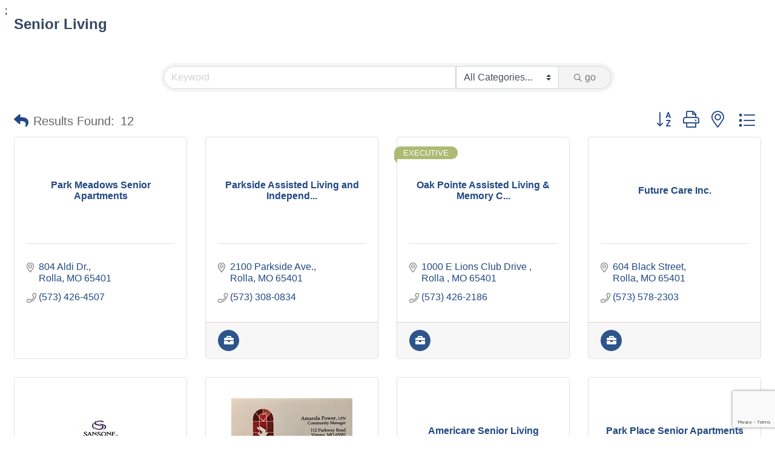

--- FILE ---
content_type: text/html; charset=utf-8
request_url: https://www.google.com/recaptcha/enterprise/anchor?ar=1&k=6LfI_T8rAAAAAMkWHrLP_GfSf3tLy9tKa839wcWa&co=aHR0cHM6Ly9idXNpbmVzcy5yb2xsYWNoYW1iZXIub3JnOjQ0Mw..&hl=en&v=N67nZn4AqZkNcbeMu4prBgzg&size=invisible&anchor-ms=20000&execute-ms=30000&cb=nul1cskt001e
body_size: 49012
content:
<!DOCTYPE HTML><html dir="ltr" lang="en"><head><meta http-equiv="Content-Type" content="text/html; charset=UTF-8">
<meta http-equiv="X-UA-Compatible" content="IE=edge">
<title>reCAPTCHA</title>
<style type="text/css">
/* cyrillic-ext */
@font-face {
  font-family: 'Roboto';
  font-style: normal;
  font-weight: 400;
  font-stretch: 100%;
  src: url(//fonts.gstatic.com/s/roboto/v48/KFO7CnqEu92Fr1ME7kSn66aGLdTylUAMa3GUBHMdazTgWw.woff2) format('woff2');
  unicode-range: U+0460-052F, U+1C80-1C8A, U+20B4, U+2DE0-2DFF, U+A640-A69F, U+FE2E-FE2F;
}
/* cyrillic */
@font-face {
  font-family: 'Roboto';
  font-style: normal;
  font-weight: 400;
  font-stretch: 100%;
  src: url(//fonts.gstatic.com/s/roboto/v48/KFO7CnqEu92Fr1ME7kSn66aGLdTylUAMa3iUBHMdazTgWw.woff2) format('woff2');
  unicode-range: U+0301, U+0400-045F, U+0490-0491, U+04B0-04B1, U+2116;
}
/* greek-ext */
@font-face {
  font-family: 'Roboto';
  font-style: normal;
  font-weight: 400;
  font-stretch: 100%;
  src: url(//fonts.gstatic.com/s/roboto/v48/KFO7CnqEu92Fr1ME7kSn66aGLdTylUAMa3CUBHMdazTgWw.woff2) format('woff2');
  unicode-range: U+1F00-1FFF;
}
/* greek */
@font-face {
  font-family: 'Roboto';
  font-style: normal;
  font-weight: 400;
  font-stretch: 100%;
  src: url(//fonts.gstatic.com/s/roboto/v48/KFO7CnqEu92Fr1ME7kSn66aGLdTylUAMa3-UBHMdazTgWw.woff2) format('woff2');
  unicode-range: U+0370-0377, U+037A-037F, U+0384-038A, U+038C, U+038E-03A1, U+03A3-03FF;
}
/* math */
@font-face {
  font-family: 'Roboto';
  font-style: normal;
  font-weight: 400;
  font-stretch: 100%;
  src: url(//fonts.gstatic.com/s/roboto/v48/KFO7CnqEu92Fr1ME7kSn66aGLdTylUAMawCUBHMdazTgWw.woff2) format('woff2');
  unicode-range: U+0302-0303, U+0305, U+0307-0308, U+0310, U+0312, U+0315, U+031A, U+0326-0327, U+032C, U+032F-0330, U+0332-0333, U+0338, U+033A, U+0346, U+034D, U+0391-03A1, U+03A3-03A9, U+03B1-03C9, U+03D1, U+03D5-03D6, U+03F0-03F1, U+03F4-03F5, U+2016-2017, U+2034-2038, U+203C, U+2040, U+2043, U+2047, U+2050, U+2057, U+205F, U+2070-2071, U+2074-208E, U+2090-209C, U+20D0-20DC, U+20E1, U+20E5-20EF, U+2100-2112, U+2114-2115, U+2117-2121, U+2123-214F, U+2190, U+2192, U+2194-21AE, U+21B0-21E5, U+21F1-21F2, U+21F4-2211, U+2213-2214, U+2216-22FF, U+2308-230B, U+2310, U+2319, U+231C-2321, U+2336-237A, U+237C, U+2395, U+239B-23B7, U+23D0, U+23DC-23E1, U+2474-2475, U+25AF, U+25B3, U+25B7, U+25BD, U+25C1, U+25CA, U+25CC, U+25FB, U+266D-266F, U+27C0-27FF, U+2900-2AFF, U+2B0E-2B11, U+2B30-2B4C, U+2BFE, U+3030, U+FF5B, U+FF5D, U+1D400-1D7FF, U+1EE00-1EEFF;
}
/* symbols */
@font-face {
  font-family: 'Roboto';
  font-style: normal;
  font-weight: 400;
  font-stretch: 100%;
  src: url(//fonts.gstatic.com/s/roboto/v48/KFO7CnqEu92Fr1ME7kSn66aGLdTylUAMaxKUBHMdazTgWw.woff2) format('woff2');
  unicode-range: U+0001-000C, U+000E-001F, U+007F-009F, U+20DD-20E0, U+20E2-20E4, U+2150-218F, U+2190, U+2192, U+2194-2199, U+21AF, U+21E6-21F0, U+21F3, U+2218-2219, U+2299, U+22C4-22C6, U+2300-243F, U+2440-244A, U+2460-24FF, U+25A0-27BF, U+2800-28FF, U+2921-2922, U+2981, U+29BF, U+29EB, U+2B00-2BFF, U+4DC0-4DFF, U+FFF9-FFFB, U+10140-1018E, U+10190-1019C, U+101A0, U+101D0-101FD, U+102E0-102FB, U+10E60-10E7E, U+1D2C0-1D2D3, U+1D2E0-1D37F, U+1F000-1F0FF, U+1F100-1F1AD, U+1F1E6-1F1FF, U+1F30D-1F30F, U+1F315, U+1F31C, U+1F31E, U+1F320-1F32C, U+1F336, U+1F378, U+1F37D, U+1F382, U+1F393-1F39F, U+1F3A7-1F3A8, U+1F3AC-1F3AF, U+1F3C2, U+1F3C4-1F3C6, U+1F3CA-1F3CE, U+1F3D4-1F3E0, U+1F3ED, U+1F3F1-1F3F3, U+1F3F5-1F3F7, U+1F408, U+1F415, U+1F41F, U+1F426, U+1F43F, U+1F441-1F442, U+1F444, U+1F446-1F449, U+1F44C-1F44E, U+1F453, U+1F46A, U+1F47D, U+1F4A3, U+1F4B0, U+1F4B3, U+1F4B9, U+1F4BB, U+1F4BF, U+1F4C8-1F4CB, U+1F4D6, U+1F4DA, U+1F4DF, U+1F4E3-1F4E6, U+1F4EA-1F4ED, U+1F4F7, U+1F4F9-1F4FB, U+1F4FD-1F4FE, U+1F503, U+1F507-1F50B, U+1F50D, U+1F512-1F513, U+1F53E-1F54A, U+1F54F-1F5FA, U+1F610, U+1F650-1F67F, U+1F687, U+1F68D, U+1F691, U+1F694, U+1F698, U+1F6AD, U+1F6B2, U+1F6B9-1F6BA, U+1F6BC, U+1F6C6-1F6CF, U+1F6D3-1F6D7, U+1F6E0-1F6EA, U+1F6F0-1F6F3, U+1F6F7-1F6FC, U+1F700-1F7FF, U+1F800-1F80B, U+1F810-1F847, U+1F850-1F859, U+1F860-1F887, U+1F890-1F8AD, U+1F8B0-1F8BB, U+1F8C0-1F8C1, U+1F900-1F90B, U+1F93B, U+1F946, U+1F984, U+1F996, U+1F9E9, U+1FA00-1FA6F, U+1FA70-1FA7C, U+1FA80-1FA89, U+1FA8F-1FAC6, U+1FACE-1FADC, U+1FADF-1FAE9, U+1FAF0-1FAF8, U+1FB00-1FBFF;
}
/* vietnamese */
@font-face {
  font-family: 'Roboto';
  font-style: normal;
  font-weight: 400;
  font-stretch: 100%;
  src: url(//fonts.gstatic.com/s/roboto/v48/KFO7CnqEu92Fr1ME7kSn66aGLdTylUAMa3OUBHMdazTgWw.woff2) format('woff2');
  unicode-range: U+0102-0103, U+0110-0111, U+0128-0129, U+0168-0169, U+01A0-01A1, U+01AF-01B0, U+0300-0301, U+0303-0304, U+0308-0309, U+0323, U+0329, U+1EA0-1EF9, U+20AB;
}
/* latin-ext */
@font-face {
  font-family: 'Roboto';
  font-style: normal;
  font-weight: 400;
  font-stretch: 100%;
  src: url(//fonts.gstatic.com/s/roboto/v48/KFO7CnqEu92Fr1ME7kSn66aGLdTylUAMa3KUBHMdazTgWw.woff2) format('woff2');
  unicode-range: U+0100-02BA, U+02BD-02C5, U+02C7-02CC, U+02CE-02D7, U+02DD-02FF, U+0304, U+0308, U+0329, U+1D00-1DBF, U+1E00-1E9F, U+1EF2-1EFF, U+2020, U+20A0-20AB, U+20AD-20C0, U+2113, U+2C60-2C7F, U+A720-A7FF;
}
/* latin */
@font-face {
  font-family: 'Roboto';
  font-style: normal;
  font-weight: 400;
  font-stretch: 100%;
  src: url(//fonts.gstatic.com/s/roboto/v48/KFO7CnqEu92Fr1ME7kSn66aGLdTylUAMa3yUBHMdazQ.woff2) format('woff2');
  unicode-range: U+0000-00FF, U+0131, U+0152-0153, U+02BB-02BC, U+02C6, U+02DA, U+02DC, U+0304, U+0308, U+0329, U+2000-206F, U+20AC, U+2122, U+2191, U+2193, U+2212, U+2215, U+FEFF, U+FFFD;
}
/* cyrillic-ext */
@font-face {
  font-family: 'Roboto';
  font-style: normal;
  font-weight: 500;
  font-stretch: 100%;
  src: url(//fonts.gstatic.com/s/roboto/v48/KFO7CnqEu92Fr1ME7kSn66aGLdTylUAMa3GUBHMdazTgWw.woff2) format('woff2');
  unicode-range: U+0460-052F, U+1C80-1C8A, U+20B4, U+2DE0-2DFF, U+A640-A69F, U+FE2E-FE2F;
}
/* cyrillic */
@font-face {
  font-family: 'Roboto';
  font-style: normal;
  font-weight: 500;
  font-stretch: 100%;
  src: url(//fonts.gstatic.com/s/roboto/v48/KFO7CnqEu92Fr1ME7kSn66aGLdTylUAMa3iUBHMdazTgWw.woff2) format('woff2');
  unicode-range: U+0301, U+0400-045F, U+0490-0491, U+04B0-04B1, U+2116;
}
/* greek-ext */
@font-face {
  font-family: 'Roboto';
  font-style: normal;
  font-weight: 500;
  font-stretch: 100%;
  src: url(//fonts.gstatic.com/s/roboto/v48/KFO7CnqEu92Fr1ME7kSn66aGLdTylUAMa3CUBHMdazTgWw.woff2) format('woff2');
  unicode-range: U+1F00-1FFF;
}
/* greek */
@font-face {
  font-family: 'Roboto';
  font-style: normal;
  font-weight: 500;
  font-stretch: 100%;
  src: url(//fonts.gstatic.com/s/roboto/v48/KFO7CnqEu92Fr1ME7kSn66aGLdTylUAMa3-UBHMdazTgWw.woff2) format('woff2');
  unicode-range: U+0370-0377, U+037A-037F, U+0384-038A, U+038C, U+038E-03A1, U+03A3-03FF;
}
/* math */
@font-face {
  font-family: 'Roboto';
  font-style: normal;
  font-weight: 500;
  font-stretch: 100%;
  src: url(//fonts.gstatic.com/s/roboto/v48/KFO7CnqEu92Fr1ME7kSn66aGLdTylUAMawCUBHMdazTgWw.woff2) format('woff2');
  unicode-range: U+0302-0303, U+0305, U+0307-0308, U+0310, U+0312, U+0315, U+031A, U+0326-0327, U+032C, U+032F-0330, U+0332-0333, U+0338, U+033A, U+0346, U+034D, U+0391-03A1, U+03A3-03A9, U+03B1-03C9, U+03D1, U+03D5-03D6, U+03F0-03F1, U+03F4-03F5, U+2016-2017, U+2034-2038, U+203C, U+2040, U+2043, U+2047, U+2050, U+2057, U+205F, U+2070-2071, U+2074-208E, U+2090-209C, U+20D0-20DC, U+20E1, U+20E5-20EF, U+2100-2112, U+2114-2115, U+2117-2121, U+2123-214F, U+2190, U+2192, U+2194-21AE, U+21B0-21E5, U+21F1-21F2, U+21F4-2211, U+2213-2214, U+2216-22FF, U+2308-230B, U+2310, U+2319, U+231C-2321, U+2336-237A, U+237C, U+2395, U+239B-23B7, U+23D0, U+23DC-23E1, U+2474-2475, U+25AF, U+25B3, U+25B7, U+25BD, U+25C1, U+25CA, U+25CC, U+25FB, U+266D-266F, U+27C0-27FF, U+2900-2AFF, U+2B0E-2B11, U+2B30-2B4C, U+2BFE, U+3030, U+FF5B, U+FF5D, U+1D400-1D7FF, U+1EE00-1EEFF;
}
/* symbols */
@font-face {
  font-family: 'Roboto';
  font-style: normal;
  font-weight: 500;
  font-stretch: 100%;
  src: url(//fonts.gstatic.com/s/roboto/v48/KFO7CnqEu92Fr1ME7kSn66aGLdTylUAMaxKUBHMdazTgWw.woff2) format('woff2');
  unicode-range: U+0001-000C, U+000E-001F, U+007F-009F, U+20DD-20E0, U+20E2-20E4, U+2150-218F, U+2190, U+2192, U+2194-2199, U+21AF, U+21E6-21F0, U+21F3, U+2218-2219, U+2299, U+22C4-22C6, U+2300-243F, U+2440-244A, U+2460-24FF, U+25A0-27BF, U+2800-28FF, U+2921-2922, U+2981, U+29BF, U+29EB, U+2B00-2BFF, U+4DC0-4DFF, U+FFF9-FFFB, U+10140-1018E, U+10190-1019C, U+101A0, U+101D0-101FD, U+102E0-102FB, U+10E60-10E7E, U+1D2C0-1D2D3, U+1D2E0-1D37F, U+1F000-1F0FF, U+1F100-1F1AD, U+1F1E6-1F1FF, U+1F30D-1F30F, U+1F315, U+1F31C, U+1F31E, U+1F320-1F32C, U+1F336, U+1F378, U+1F37D, U+1F382, U+1F393-1F39F, U+1F3A7-1F3A8, U+1F3AC-1F3AF, U+1F3C2, U+1F3C4-1F3C6, U+1F3CA-1F3CE, U+1F3D4-1F3E0, U+1F3ED, U+1F3F1-1F3F3, U+1F3F5-1F3F7, U+1F408, U+1F415, U+1F41F, U+1F426, U+1F43F, U+1F441-1F442, U+1F444, U+1F446-1F449, U+1F44C-1F44E, U+1F453, U+1F46A, U+1F47D, U+1F4A3, U+1F4B0, U+1F4B3, U+1F4B9, U+1F4BB, U+1F4BF, U+1F4C8-1F4CB, U+1F4D6, U+1F4DA, U+1F4DF, U+1F4E3-1F4E6, U+1F4EA-1F4ED, U+1F4F7, U+1F4F9-1F4FB, U+1F4FD-1F4FE, U+1F503, U+1F507-1F50B, U+1F50D, U+1F512-1F513, U+1F53E-1F54A, U+1F54F-1F5FA, U+1F610, U+1F650-1F67F, U+1F687, U+1F68D, U+1F691, U+1F694, U+1F698, U+1F6AD, U+1F6B2, U+1F6B9-1F6BA, U+1F6BC, U+1F6C6-1F6CF, U+1F6D3-1F6D7, U+1F6E0-1F6EA, U+1F6F0-1F6F3, U+1F6F7-1F6FC, U+1F700-1F7FF, U+1F800-1F80B, U+1F810-1F847, U+1F850-1F859, U+1F860-1F887, U+1F890-1F8AD, U+1F8B0-1F8BB, U+1F8C0-1F8C1, U+1F900-1F90B, U+1F93B, U+1F946, U+1F984, U+1F996, U+1F9E9, U+1FA00-1FA6F, U+1FA70-1FA7C, U+1FA80-1FA89, U+1FA8F-1FAC6, U+1FACE-1FADC, U+1FADF-1FAE9, U+1FAF0-1FAF8, U+1FB00-1FBFF;
}
/* vietnamese */
@font-face {
  font-family: 'Roboto';
  font-style: normal;
  font-weight: 500;
  font-stretch: 100%;
  src: url(//fonts.gstatic.com/s/roboto/v48/KFO7CnqEu92Fr1ME7kSn66aGLdTylUAMa3OUBHMdazTgWw.woff2) format('woff2');
  unicode-range: U+0102-0103, U+0110-0111, U+0128-0129, U+0168-0169, U+01A0-01A1, U+01AF-01B0, U+0300-0301, U+0303-0304, U+0308-0309, U+0323, U+0329, U+1EA0-1EF9, U+20AB;
}
/* latin-ext */
@font-face {
  font-family: 'Roboto';
  font-style: normal;
  font-weight: 500;
  font-stretch: 100%;
  src: url(//fonts.gstatic.com/s/roboto/v48/KFO7CnqEu92Fr1ME7kSn66aGLdTylUAMa3KUBHMdazTgWw.woff2) format('woff2');
  unicode-range: U+0100-02BA, U+02BD-02C5, U+02C7-02CC, U+02CE-02D7, U+02DD-02FF, U+0304, U+0308, U+0329, U+1D00-1DBF, U+1E00-1E9F, U+1EF2-1EFF, U+2020, U+20A0-20AB, U+20AD-20C0, U+2113, U+2C60-2C7F, U+A720-A7FF;
}
/* latin */
@font-face {
  font-family: 'Roboto';
  font-style: normal;
  font-weight: 500;
  font-stretch: 100%;
  src: url(//fonts.gstatic.com/s/roboto/v48/KFO7CnqEu92Fr1ME7kSn66aGLdTylUAMa3yUBHMdazQ.woff2) format('woff2');
  unicode-range: U+0000-00FF, U+0131, U+0152-0153, U+02BB-02BC, U+02C6, U+02DA, U+02DC, U+0304, U+0308, U+0329, U+2000-206F, U+20AC, U+2122, U+2191, U+2193, U+2212, U+2215, U+FEFF, U+FFFD;
}
/* cyrillic-ext */
@font-face {
  font-family: 'Roboto';
  font-style: normal;
  font-weight: 900;
  font-stretch: 100%;
  src: url(//fonts.gstatic.com/s/roboto/v48/KFO7CnqEu92Fr1ME7kSn66aGLdTylUAMa3GUBHMdazTgWw.woff2) format('woff2');
  unicode-range: U+0460-052F, U+1C80-1C8A, U+20B4, U+2DE0-2DFF, U+A640-A69F, U+FE2E-FE2F;
}
/* cyrillic */
@font-face {
  font-family: 'Roboto';
  font-style: normal;
  font-weight: 900;
  font-stretch: 100%;
  src: url(//fonts.gstatic.com/s/roboto/v48/KFO7CnqEu92Fr1ME7kSn66aGLdTylUAMa3iUBHMdazTgWw.woff2) format('woff2');
  unicode-range: U+0301, U+0400-045F, U+0490-0491, U+04B0-04B1, U+2116;
}
/* greek-ext */
@font-face {
  font-family: 'Roboto';
  font-style: normal;
  font-weight: 900;
  font-stretch: 100%;
  src: url(//fonts.gstatic.com/s/roboto/v48/KFO7CnqEu92Fr1ME7kSn66aGLdTylUAMa3CUBHMdazTgWw.woff2) format('woff2');
  unicode-range: U+1F00-1FFF;
}
/* greek */
@font-face {
  font-family: 'Roboto';
  font-style: normal;
  font-weight: 900;
  font-stretch: 100%;
  src: url(//fonts.gstatic.com/s/roboto/v48/KFO7CnqEu92Fr1ME7kSn66aGLdTylUAMa3-UBHMdazTgWw.woff2) format('woff2');
  unicode-range: U+0370-0377, U+037A-037F, U+0384-038A, U+038C, U+038E-03A1, U+03A3-03FF;
}
/* math */
@font-face {
  font-family: 'Roboto';
  font-style: normal;
  font-weight: 900;
  font-stretch: 100%;
  src: url(//fonts.gstatic.com/s/roboto/v48/KFO7CnqEu92Fr1ME7kSn66aGLdTylUAMawCUBHMdazTgWw.woff2) format('woff2');
  unicode-range: U+0302-0303, U+0305, U+0307-0308, U+0310, U+0312, U+0315, U+031A, U+0326-0327, U+032C, U+032F-0330, U+0332-0333, U+0338, U+033A, U+0346, U+034D, U+0391-03A1, U+03A3-03A9, U+03B1-03C9, U+03D1, U+03D5-03D6, U+03F0-03F1, U+03F4-03F5, U+2016-2017, U+2034-2038, U+203C, U+2040, U+2043, U+2047, U+2050, U+2057, U+205F, U+2070-2071, U+2074-208E, U+2090-209C, U+20D0-20DC, U+20E1, U+20E5-20EF, U+2100-2112, U+2114-2115, U+2117-2121, U+2123-214F, U+2190, U+2192, U+2194-21AE, U+21B0-21E5, U+21F1-21F2, U+21F4-2211, U+2213-2214, U+2216-22FF, U+2308-230B, U+2310, U+2319, U+231C-2321, U+2336-237A, U+237C, U+2395, U+239B-23B7, U+23D0, U+23DC-23E1, U+2474-2475, U+25AF, U+25B3, U+25B7, U+25BD, U+25C1, U+25CA, U+25CC, U+25FB, U+266D-266F, U+27C0-27FF, U+2900-2AFF, U+2B0E-2B11, U+2B30-2B4C, U+2BFE, U+3030, U+FF5B, U+FF5D, U+1D400-1D7FF, U+1EE00-1EEFF;
}
/* symbols */
@font-face {
  font-family: 'Roboto';
  font-style: normal;
  font-weight: 900;
  font-stretch: 100%;
  src: url(//fonts.gstatic.com/s/roboto/v48/KFO7CnqEu92Fr1ME7kSn66aGLdTylUAMaxKUBHMdazTgWw.woff2) format('woff2');
  unicode-range: U+0001-000C, U+000E-001F, U+007F-009F, U+20DD-20E0, U+20E2-20E4, U+2150-218F, U+2190, U+2192, U+2194-2199, U+21AF, U+21E6-21F0, U+21F3, U+2218-2219, U+2299, U+22C4-22C6, U+2300-243F, U+2440-244A, U+2460-24FF, U+25A0-27BF, U+2800-28FF, U+2921-2922, U+2981, U+29BF, U+29EB, U+2B00-2BFF, U+4DC0-4DFF, U+FFF9-FFFB, U+10140-1018E, U+10190-1019C, U+101A0, U+101D0-101FD, U+102E0-102FB, U+10E60-10E7E, U+1D2C0-1D2D3, U+1D2E0-1D37F, U+1F000-1F0FF, U+1F100-1F1AD, U+1F1E6-1F1FF, U+1F30D-1F30F, U+1F315, U+1F31C, U+1F31E, U+1F320-1F32C, U+1F336, U+1F378, U+1F37D, U+1F382, U+1F393-1F39F, U+1F3A7-1F3A8, U+1F3AC-1F3AF, U+1F3C2, U+1F3C4-1F3C6, U+1F3CA-1F3CE, U+1F3D4-1F3E0, U+1F3ED, U+1F3F1-1F3F3, U+1F3F5-1F3F7, U+1F408, U+1F415, U+1F41F, U+1F426, U+1F43F, U+1F441-1F442, U+1F444, U+1F446-1F449, U+1F44C-1F44E, U+1F453, U+1F46A, U+1F47D, U+1F4A3, U+1F4B0, U+1F4B3, U+1F4B9, U+1F4BB, U+1F4BF, U+1F4C8-1F4CB, U+1F4D6, U+1F4DA, U+1F4DF, U+1F4E3-1F4E6, U+1F4EA-1F4ED, U+1F4F7, U+1F4F9-1F4FB, U+1F4FD-1F4FE, U+1F503, U+1F507-1F50B, U+1F50D, U+1F512-1F513, U+1F53E-1F54A, U+1F54F-1F5FA, U+1F610, U+1F650-1F67F, U+1F687, U+1F68D, U+1F691, U+1F694, U+1F698, U+1F6AD, U+1F6B2, U+1F6B9-1F6BA, U+1F6BC, U+1F6C6-1F6CF, U+1F6D3-1F6D7, U+1F6E0-1F6EA, U+1F6F0-1F6F3, U+1F6F7-1F6FC, U+1F700-1F7FF, U+1F800-1F80B, U+1F810-1F847, U+1F850-1F859, U+1F860-1F887, U+1F890-1F8AD, U+1F8B0-1F8BB, U+1F8C0-1F8C1, U+1F900-1F90B, U+1F93B, U+1F946, U+1F984, U+1F996, U+1F9E9, U+1FA00-1FA6F, U+1FA70-1FA7C, U+1FA80-1FA89, U+1FA8F-1FAC6, U+1FACE-1FADC, U+1FADF-1FAE9, U+1FAF0-1FAF8, U+1FB00-1FBFF;
}
/* vietnamese */
@font-face {
  font-family: 'Roboto';
  font-style: normal;
  font-weight: 900;
  font-stretch: 100%;
  src: url(//fonts.gstatic.com/s/roboto/v48/KFO7CnqEu92Fr1ME7kSn66aGLdTylUAMa3OUBHMdazTgWw.woff2) format('woff2');
  unicode-range: U+0102-0103, U+0110-0111, U+0128-0129, U+0168-0169, U+01A0-01A1, U+01AF-01B0, U+0300-0301, U+0303-0304, U+0308-0309, U+0323, U+0329, U+1EA0-1EF9, U+20AB;
}
/* latin-ext */
@font-face {
  font-family: 'Roboto';
  font-style: normal;
  font-weight: 900;
  font-stretch: 100%;
  src: url(//fonts.gstatic.com/s/roboto/v48/KFO7CnqEu92Fr1ME7kSn66aGLdTylUAMa3KUBHMdazTgWw.woff2) format('woff2');
  unicode-range: U+0100-02BA, U+02BD-02C5, U+02C7-02CC, U+02CE-02D7, U+02DD-02FF, U+0304, U+0308, U+0329, U+1D00-1DBF, U+1E00-1E9F, U+1EF2-1EFF, U+2020, U+20A0-20AB, U+20AD-20C0, U+2113, U+2C60-2C7F, U+A720-A7FF;
}
/* latin */
@font-face {
  font-family: 'Roboto';
  font-style: normal;
  font-weight: 900;
  font-stretch: 100%;
  src: url(//fonts.gstatic.com/s/roboto/v48/KFO7CnqEu92Fr1ME7kSn66aGLdTylUAMa3yUBHMdazQ.woff2) format('woff2');
  unicode-range: U+0000-00FF, U+0131, U+0152-0153, U+02BB-02BC, U+02C6, U+02DA, U+02DC, U+0304, U+0308, U+0329, U+2000-206F, U+20AC, U+2122, U+2191, U+2193, U+2212, U+2215, U+FEFF, U+FFFD;
}

</style>
<link rel="stylesheet" type="text/css" href="https://www.gstatic.com/recaptcha/releases/N67nZn4AqZkNcbeMu4prBgzg/styles__ltr.css">
<script nonce="-NkCiESTu-laVMqzfx9u5w" type="text/javascript">window['__recaptcha_api'] = 'https://www.google.com/recaptcha/enterprise/';</script>
<script type="text/javascript" src="https://www.gstatic.com/recaptcha/releases/N67nZn4AqZkNcbeMu4prBgzg/recaptcha__en.js" nonce="-NkCiESTu-laVMqzfx9u5w">
      
    </script></head>
<body><div id="rc-anchor-alert" class="rc-anchor-alert"></div>
<input type="hidden" id="recaptcha-token" value="[base64]">
<script type="text/javascript" nonce="-NkCiESTu-laVMqzfx9u5w">
      recaptcha.anchor.Main.init("[\x22ainput\x22,[\x22bgdata\x22,\x22\x22,\[base64]/[base64]/[base64]/ZyhXLGgpOnEoW04sMjEsbF0sVywwKSxoKSxmYWxzZSxmYWxzZSl9Y2F0Y2goayl7RygzNTgsVyk/[base64]/[base64]/[base64]/[base64]/[base64]/[base64]/[base64]/bmV3IEJbT10oRFswXSk6dz09Mj9uZXcgQltPXShEWzBdLERbMV0pOnc9PTM/bmV3IEJbT10oRFswXSxEWzFdLERbMl0pOnc9PTQ/[base64]/[base64]/[base64]/[base64]/[base64]\\u003d\x22,\[base64]\\u003d\\u003d\x22,\x22JsKzQcKDwpfCnioDLwLCrWDCrnksw6wLw4nDqCtEYntRC8Kgw4pMw61CwrIYw4nDhyDCrTjCrMKKwq/DhxI/ZsKrwqvDjxkZVsO7w47DkcK9w6vDokHCu1NUXsOfFcKnC8Kxw4fDn8KmJRl4wpnCjMO/dl09KcKRARHCvWgHwq5CUWtoaMOhS2nDk03CtsOoFsOVZwjClFIiU8KscsKEw6jCrlZmb8OSwpLCmMKkw6fDnjRjw6JwDsOWw44XPGfDox1jGXJLw4omwpQVbcOEKjdrbcKqfW/DpUg1VcOYw6Mkw5/Cm8OdZsKFw4TDgMKywpc7BTvCj8K2wrDCqlzCvGgIwoEsw7diw7HDpGrCpMODDcKrw6IQFMKpZcKCwrl4FcOiw71bw77DmMKnw7DCvx/Cm0RuU8ODw780HjrCjMKZOcKKQMOMaDENIXHCpcOmWQY9fMOadMOew5p+FVbDtnUgMCR8wrxnw7wzaMKpYcOGw77Dlj/CiGR3QHrDnxbDvMK2OsKZfxI4w4o5cRrCj1BuwqUww7nDp8K7D1LCvX/[base64]/[base64]/PyjDkMKgDFzDisObNEV/UR7DlV3CuHB0w7Qgd8KZX8O/w7nCicKiOHHDpMOJwoHDhsKiw5dOw79FYsKxwoTChMKTw4rDslTCt8KwDxx7bGPDgsOtwoIYGTQ0wqfDpEtKbcKww6M2esK0TEXCvy/[base64]/wohiwpc2V8OMwoF1bAfChjBGw5s5QMOSInzClyzCqQrDl1UaJcO0D8K7R8OdEsKLQMO3w7UhH29eMTTCjsOxZjvDo8KDw6fCozjCu8OIw4pSYifDiEDCtUtOw5B1fsK1QcOrwolSZ3opesOkwoFSCcKcTDnDoAnDqisWFG82TsK/wqlaUsKbwoBjw6pGw7rCrn1ZwrlNeA3Dl8ODXsO4OizDhxpwAG3Dm0/[base64]/[base64]/[base64]/Cg0nDgifDggTCigMAw7XDm0xLThI/cMKdYzY8fQnCvsKCZXggfcOtPcONwp4vw5lkbcKDSVE6woXCosKHCTzDjcOQMcK6w6R7wq0SVQdhwqTCnznDn0ZIw5hTw4w9AMOMwrVhQBLCtMKvSUM0w7XDlsKLw7/Dn8OGwpLDmG3DqAzCjlnDj3rDrMKfflbCgF4eJsKdw7Jaw7fCkUXDu8OQFmTDpk3DhcO5XcKiPsKIw57Ck0J9wrghwokTGMKawp9WwrHDtGTDiMKoTjLChgE2S8O7PlrDviYQGH9HZcO3wp/CrcO+w5FQBlzCkMKGEzlGw5EYFFbDr0/ClMKNbsKxQcOjbMKKw67Cn1XDvQzCtMKSw6Eaw49iYcOgwqDCli7Cn2rDtXnDjXfDphLCnXzDoisEdnnDjX4lcT91CsKFQhjDsMORwrnDgsKcwrN0w5x2w5LDkFPDgkF2b8KvFkgyaC/[base64]/CjsKYNX7DsT1Uwpoqw65INFTCgE9SwogJTDPCqibCj8OpwrUewqJfBMK6LMK1WcOtdsO9w6/Dq8Klw7nDr2Zdw7cIN0FEChNYIcKXWsKZA8K8dMO+Jwwgwqg+wp7Dt8KOEcOMIcOswrN6Q8KUwrt/wpjCn8KAwqIJw5c1wpjCnjkBb3DClMOIJcOrw6bCpcONbsK+QsOycl/DkcKvwqjClRN7wqbDkcKfDcODw5k+DsOPw4HCmQ0HDgAWw7YYF27DgHBtw7zCl8KCwp0vwp7Ds8OjwpTCtMKHEW7CknDCiwHDgcO6w4xCacKCW8KrwrRHDBPCgkzCqHIswp5AFTjDn8KCw7rDthwLPiQHwohWwrgowp96Z2jDtHvCplJtwq8nw4Utw6Eiw4/[base64]/wr9TF8Kdwqc7wofDpxtmWW07KMOdwpnDt8OuwrPDgcOWFy1dZHFJVcKFwr9twrVxwojCpsKIw6jCgVQrw6xBw5zCl8OCw4/DnsK3HD8HwpE8LRIewrHDlRY4wq58wo3Dj8K7w6BIOn8Ha8OhwrFawpkOUQpVfcO6w4kZeQkfZBfDnmvDjAEdw6HChUbDlcOoJ3tPTsKfwo3DoAnCviokWBrDqsOgwr0zwrwQFcK7w53DmsKpw7LDvcOawpzDvsKiBsOxwp/CmQXCgMKawrNNXMK0JxdaworCmsOVw7vCqgHCkGtMwqbDiQorwqUZw7zClsK9aQ/DgcObwoEOwrXChnchUQ/CikHDnMKBw5/Cq8KzOsKOw5pXR8OEwrfCrcKvZhXDgA7Dr2gQw4jDhQzCt8O8IRkZD3nCo8OkXsKyYg7CsS7ChsOLwoxWwpPCnA/[base64]/Du8OlwrIXw43DugDDi8K/wrUBwo5pw6AST2LDk0wuw5vCmjHDmMKwecKRwqkcwrnCgcKzaMKnYsKNwqdAIkzCmjp4KsKofsObAcK7wpgNMGPCscOJYcKew73DscO4wq0NJlJXw6HClsOcfsOjwoRyfFzDkl/ChcOlcsKtI19QwrrDhcK0w51jXsKAwpkfFcOFw4MXBMKDw4RFdMKpZjcRwo5Fw5/[base64]/DpmDDmC7Cn8ONMkXDlnIFNmp1CVMswo8Gw5XChkTCi8OTwq/[base64]/XklhOMKZwq/DthRTTcKeecOUwoFYWcOzODgjNsO+DMOww6PDuGBmHUsMw7fDrMO5TXjCrsObw5vDrkLCpSfDpCLCjRcSwqnCu8OFw5nDgCUyKmldwrxJfcKHwrwBw67Dm2vDt1fCvFJsfB/[base64]/Q8O9wqHDqT3CmsOEBX/CvsKRcMOmNMO+w5TCoMKUSSrDvcK4wq7DtsOML8Kkwq/Dk8Kfw4xZwotmL0spw4BaYls+UAfDsXrChsOYQcKFWsO+w5kbIsONDsKew5gqwojClMOpw7vCvlHCtcKiW8O3ahNLOjrDkcKWQ8Ovw5nDjMOtwq0pw6PCpBYyJRHCqzQwVgcjOU0/[base64]/J07CsCtjwobDv8KmesOowqTChMO8Mx1Cw7tHwrgKVsO5JMKyOAQZOcO9dGV0w7knDsOow6TCvEsKeMKIYsOFBsKDw7Q4wqQ1wpfDisOdw5zCpG8heG/CmcKbw64Ew5weOAnDnAfDr8O9BiDDpsKZwp3ChsKXw6vDiT4VQ2cxw6B1wpXDnMKDwqUKJsOAwqHDpidIwoHCiX3DtSPCl8KHw5wow6djczdFwpYtR8KJw4M2PCbCpk3CjlJUw7d/[base64]/cybCkUJgwqwjw7bDp3pxwqdcLsKaT3HClVPDrHdUJhBvwrlswpbDiU5hw5lmw6RjUBrCqcOWF8KTwpDCnkgvZgczEhPDucKUw5jDiMKdw45yeMKiM1Uqw4nCkQtQwprDp8KHCXPDicKawolDf2fDsEVdw6oow4bCngtvEcO/Qlk2wqgkOsOYw7AewqMdaMOeNcKrw7VxC1TDlHfCicOWL8OdPcOQOsK5w4vDlMO2woU9w5jCrH0Hw6nDlQ7CtnARw7wwLMORIgTCg8KkwrDCqcOyacKtTcKVGW8bw4RBwqItI8OOw6fDj0fDrgh2MsKMCsK6wrPDpsOqwo/Du8OAwr/CtcOcUcKOG10OIcKmBFHDpcOww4Y1YQwyDVDDqcKuw5vDsxlGw7plw40RbDzCiMOuw5/CisKWw7tZPcKFwq7DmnfDksKFIhsNwrTDpVQHPcOvw4obw7wafcKbeiFsY09rw7JmwovChCQUw4zCi8K1CWDDoMKOw77Dv8KYwqLClcK0wpZwwrMCw6DDvmNPwojDtFMFw7rDjMKjwqw8w5jCjxw4wrPCpGPClsKowo0Xw5VdBMKoGnYkwrTDvT/CmCnDmVHDt3HCpcKhJEcHwp8Fw5vCngTCpcOswpEqwq9qPMODwozDiMKUwo/ChjJuwqvDjcO4ViIfwoHCrAhzcmxXw5vCjXQ5O0TCsR7CuEPCgsOkwqnDpU/DgSHDiMK8BgdVw7/DmcKrwpfDo8OCC8KYwp8WSj7DgQ4SwoHCq3MmUsKdY8KKTA3Cl8OUCsObbsKhwq5Dw77Cv3LCsMKnRMK7b8OPw6Y5JMK5w5UAwoHDv8OeLms2dcKIw69PZsKQZ2TDiMOdwrhqYMOBwpvDmzXCgDwRwrwHwoJ/[base64]/CiDDDvyZdbCbCgyUMw65bw6k6w57CuQHDqRXDg8KWH8OIwrVPwrnDqMKaw63Dp3poRcKdHsKRw7jCnsOFB0U1L1vCvC0+w5fDjDoOw6LCghfCpRNqwoA3VEfDiMOtwrwOwqDDt2c/QcKDW8KYQ8KaKlwGIcKJaMKZw4JFYhXDlF/ClMKLdU5LOSYMwqRGF8Kzw7l/w4bCtmpFw4/DogjDpMOOw63DngfDjD/DpjVewpjDpRQGZMKPfkXCmAXCrMKMw74cSD0Jw7BMFcOfVMOOIkpTaADDgUfDmcOYCsOgc8OMdFHDlMKvf8OaMXDCuyfDgMOINcO9w6fDtxMkFSsbwrrCjMO4w5jDscKVw6vCk8KLPBVswrzCuSLDicK3w6k0YVnCi8OxYhshwo7DhMKxw6AOw5/DtWotw4wMwrRxUF7DjFkBw7LDn8KtNMKkw4hnAw12HjbDscKBIFjCrMOuLVlTwqLDs19ow4jDiMOmYcONw5PChcOyVG0WN8K0wpkTAcKWcHc9ZMObw7jCgcKcw63Cg8KjbsKEwrweQsOgwpXCljzDk8OUWGXDhAYSwoV/[base64]/DkCZwIzsDw40YehPDjiYQZCDCjColwoddwqxGF8Owb8OswqHDq8OaR8Kfw4lgMTgWOsKKwoPDgcKxwoR5w7B8wo/DtsKnbcOcwrY6RcKowo4Jw5HCjsO8w5cfXsK0CsKgYMOEw5MCw4czw5oGw5nCsxFIw6HCi8KNwqxQOcKQcxHDrcKrCnzCk1vDkcOlwo3DrSw3w6/CkcOAf8O/YcOawr8/[base64]/Co8KOw5MvMMOyCcKvLxAkN8Ojw6/CniVqM1rDj8KmQUfDucKdw7Nzw73Cih3DkEbDo2jDiFzDhMO7WcKcdsOPDMO7WsKwCig4w4IWw5N7RcOqAcObByJ9wqXCqsKAwqjDsxtwwrs0w4/[base64]/CiMKKwq7DvcOEbjvDrMKZwr3Cg8K9ZzXCvkEiw7AMJ8KmwrjCgn4aw7oLYMOOSX0cbn9MwqDDumxwL8OZTcOAPSoge1xnDMOAw5bCrsK3X8KiBxI2Gn/CuX8NeiDDtsK4wrnCqV/DlCHDtMORw6bCtCXDhBfCr8OpFMKoGMK/[base64]/C242w4XCqChKf8O0woXDtMO6w6LCoiDDrsKeHjFEwrTDm31+PsOWwptLwo7CscOcw71mw69Fw4DCtlZjNyzCm8OKMwxWw43Cp8KtZTB6wqrDtkbCnh0kDADDrC4SBknCgWfCqmRjEHLDjcOHw4zCmEnCvm8oWMKlw79iVsOSwo0Hw43CrsO/NQ4DwoHCnUfDhT7DlmrCjSMpT8OfHMOTwrVgw6zDggp6woDCqsKXw77ClirCoRBkZw3Cv8Oww5wYJkRjF8Khw4TDnifDhhBmZyHDmMOcw5/DjsO/asOcw4/CtxItw7hoRnohBUXDjsO0XcKzw7sew4DClBLDg1TCsVpwUcOWR1EEUEY7d8KCMcOww77CrTzCjsOXw5IcwpHCmBLDu8OQb8OMA8KRN3FHe0M/w707Qn/Ct8O1cFstwo7DgyJGYsOvfxLDkFbDmzQPNMKzYjfDjMOkw4XCrF0Kw5DDpCxNYMOEJnZ+fGbDscOxwoh0LG/DsMOYwpnDhsKHw6BVw5bDh8Ohw5PCjnXDrMKawq3CmBrCmcOow5zDh8OuQWLDs8OqSsOmw4o1WMOvP8OEEcOTCUYWwrgQVcO3FkvDgHPDskvCi8OwR0rCqXbCkMOuwpHDrH7ChcOvwpcQCnA/[base64]/w43Cn8OmDsODLxPCrHdbwoZAGm/CucObw6sZJmNfUsOAwqw/[base64]/[base64]/UsOqHRzChyAaw6JqeVFuwrvCo0xuw7/[base64]/ClTnDmETDvcOkwqt7w4bCoz7CmXYXwp5Zw4USDcK8fcOMw5J2wrx8wpvCllLDlU0Nw6vDnwHCsU/DnhMgwprDr8KUw5d1cVLDnD7CosOOw54ew4nDncK7wo/DnWDCgcOPwrTDgsOlw7EaJkfCs23DhFADVGzDjUA4w70vw47Co17CsBnClsKsw5bDvAcMwqvDosK4wpkGGcKvwp1WbBLDtEMIecK/w4hTw7HCgMOzwovDjsOIHHXDoMKxwprDtSbDqsK+ZcKcw4rCjcOdwpbCuRJGZ8KcRC9vwrtQwphOwqAGwqxew5nDlmAOK8O2w7Fqw5x6dksVw4/[base64]/[base64]/DrnzDg8KVFQ5bHDTDtcKBWAvCvsO8wr/DgCrCsQTDgsKzwpRgbhkND8OJX3Ffw78Aw4BuWMKwwqZHEFrDvsOEw5/Dm8K3VcOiwo1kcBPCv1HCssKEaMOOw6fDkcKGwoXCv8KkwpvDr3EvwrpSeEfCtxNUdkHDkzzCusKAwp7DhVUlwo40w4NbwpA+WcKrbsOAPX3DicKuw7R/[base64]/CcKOw53DtjgXT2fDuMOiwr5tw4ZYfjvCkkI+A1RKw49+AR5Fw5B8wrPDpcO/wrJxJsKgwp5FBmJQf1fDssOeJcOOQMOoeQt1woh2OMKSBE1awrpSw6Yjw67Dh8O8wp4wZAXDj8OTw5HCkwl2KX9kWcKFZW/DkcKowqFnIcK4VVlKDMOVfsKdwogvLT8/bMOFHWvDslTDm8KPwofCksORQsOPwqA4w6fDlsKdOgvCkcKkKcOvGmFCd8KlMnTCizYPw7fCpwjDlWPCkAHDiSDCtGYtwqfDvjrDmsO7Jx8wMsKPwpxZwqUBwp7DlzEDw5lZGcK/Zz7Cj8KqFcOFGzzCjzbCuAAKHGpQDsKZacOhw7A5wp1WCcK5w4XDk2ksZU/DrcKmw5JAHMOyCU3CrsOqwp7Cs8Kiwo5Jw4lfVmRLKnzCliTCnmXDi1PCtsKFP8O2E8OzVUDDjcOdDHnDjH4wSnvDg8OJAMO6woBQKxcjFcOWdcKVwoIMeMKnw77Dsk4lMTvCkjoIwrA4wrTDkGbDpDMSw6x8woTCk1XDosKKYcK/worCpgFPwrfDgXBhXsKicEg/w7JJwoQDw5BZwqpiasO1LcO0VcOUa8OjPsOHw6PDk03CuV3DlcKswq/DnMKgX07DixYNwrfCg8KOwrbCk8OYCThxw59uwrfDuGsVAMOFw57CvhAQwrBrw5ooR8Oow77DtEAwYEhNHcK4IcOqwoQdHMOSdF3DoMKqNsO7P8OIwq0MYsOqTsKVw4RvaT3CvCvDtRl8wppuYAnDucK9X8ODwpwJdcODTMOjMgHDqcO5S8KMw43CocKIEHpgwph/wqjDt1pqwrPDsh1dw4zCoMK7HFppIDsNXMOFFWnCoAFiQDp2AibDvQ/CtcOlMUwgw6hGM8OjA8KQccOHwoxfwr/Dh3l5CAPCnD9DT39mw7dIcQHDjMOtMknDqnANwqswKyIhw5HDucOAw67CisOGwpdOw5jCjwphwqbDjcK8w4/[base64]/MjjCnsK+w6/CpxnCihJ3RsOOeSfCqMOuw4rCt8KpwpvCrAAFOcOtw58ZYCjDisOuwrUGLkkow6bCksKMOsOSw5h8RD/Cq8Kgwo0rw6RraMKGw4bDrcOwwp7DqMOmVnzDoWAAFVHDpW5TSmssfcOWw7MmYMKsecKaR8OUw443bMKcw6QSa8KafcKjQEBzw6vCisOodsO7cmJAbsK/d8OVw5jCvD0naQZ3wpNVwojCksKaw78kCcOMI8Omw60rw7zCg8Ocw51QNsOQL8O/ES/[base64]/[base64]/[base64]/CjmVoLMO/w5TDuSTCuCE/wogYwpIzUcOUTz5uwpjDicKWSyNfw6UEw6XDoTVYw4/CpQkAUAzCjT44QMKRw5nDhm9rDsOwXWUINsOLFisCw57CjcKUSBnDm8Oaw5XChAAOwobDisOGw4Quw5jDusO2OsOXNQN+wpXCtC/[base64]/DvG3DoG3CuXpQw7jChsOMwofDj3LCh8O6w7XDv3DCkBzDoj3Dp8OtZmLDhjTDpcOowp3Cu8K7I8KqQ8KnN8OeGcO6w43Ch8OKwqvCuXk8IhwJS0lMecOYH8OjwqTCsMOQwqodw7DCr0ISZsONUwJhHcOpaFBGw5g7woMxEsKpa8OGDcKZbcOeL8Kuw40Qe3/DqsO1w4gheMKwwp5qw4rCtlvCkcO9w7fCucKxw7rDhMOpw7g2wpR7dcOtwrl0eA/[base64]/[base64]/w6fCkcOwCcKqQS7DpMKAw4HCjQPDoMK4w513w6E0wqHDn8OMw54tdmwsZMKuw4M+w5bCiwgpw7QnTsKkwqUIwrtyFcOvUMOOw4zDvsOFd8KQwoNSwqHDt8KyYR8zMcOqHTDCjsOiwrQ/w4NQwowFwpPDu8OlVcKww5rCkcKdwpgTSUzDocKtw43Ck8KSNjJkw7bDqMO7NQLCv8OrwqjDpcOhw6HCjsO8w4NWw6PCqsKJI8OEPcOFBCHDvH/CrMKFagHCl8OSwo3Dh8OlN2gYE1gDw6lXwpASw4pHwrx+JmnCrkDDvj3ClGMOX8OZA3sfwpcUw4DDoG3CrMKrwqhYTMOkfwjDsETCnsKAcA/Cm0/CiEZuX8KWAFoDRk7DtMOEw4AMwrQuV8O0w63Ch2bDisO6w6IEwo/CiVXDlDw8ahnCqFATfcKkKcKaCsOObsOEAMOeG2DDkcO7JMKtw6bCj8KMBMOzwqR0QknDoGjClAvDj8Omw5tZBHfCsA/[base64]/CpsOka8KxJXBKJjUaVB5bw6ddUcKpLsOKw6DCp8O9w63DiWnDjMOsDi7Cjg3CocKSw4FuSBwkw7onwoFOw4zDosOPw4jDk8KHdcKVJlMhw58uwpBUwpg1w5HDj8OIcw7ChcK0YH7ClhPDrgHDv8KFwr/CucOaCMKHYcOjw6gVGsOLOMKUw60oZXbDtjrDmMO+w5TDpGkdIcO3wpgbVWA+QCckw5TCtlbCgW0uPnrDpl/CmMKlwpXDmsOSw6zCvmZrwp7DiV/DqsOuw43DrmRcw4RGMMKJw7nCh10swrLDqsKewoctwpjDpivDuVDDrkzCrMOCwoXDgT/DicKTIMOmRznDncOSQsKvDWpZa8KeWcO3w4/DsMKVUcKew6nDocKcXMKaw4l0w5TClcK0w6x+G0rDk8Ohw5ZGQcKaXk/DucOkLDrChSUQWsORMGXDsSM2BsO1F8O8SMO3XHVjZhIZw6/Dtl0fw5QcL8O/w6nCnMOvw6hlw5NkwoDCocO1HMONw6pHQS7DhcOvCsO2wohDw7s6w5XDssOBw5odwqrDmMOAw5NvwpjCusKowoDCs8OgwqhVKAPDksKfOMKmwonDil02wonDjW4jw6grw7JDNcK0w4xDw7o0w6HDjQllw5LDhMOUQFfDjyciLmJXw450a8KHGSZEw5pkwr/[base64]/DhiTDlMOVwpXDisKdeiYuXHhzw40fw6l/w6rDocKGGk/Cu8KNw5R3NDZ8w7Bdw7bCvcOAw7sUP8ONwp/CnhzDhS1JBMK7woBtLcKLQGnDoMKuwoB9w7rCkMKwZzDCgsOXwoQmw4QzwoLCvA4vQcK/HjNnam3CssKUDj8Owp7DoMKEGcKKw7/Cgi0LR8Kmf8Kcw7LCkm9TZ3bClQ5yZMKnGsK3w6JMei/ChMO4Mw5vRw5oQz8bJMOqOlPDuxrDnHgCwqTDu3d0w718wq3DlEXDkyVTFHvDhMOeY2HCj1EPw5jCnxLCg8OFXsKRGChew4DDtmLCvHdewpnCvcO3dcOVW8Ovw5TCvMO7dHYePUrCtcKyOm/DtMKFSsKlVcKaRSTCp11zwp/DniTDgVnDvScEw7nDjcKBwrXDq0BMcMOsw5kJFi8wwq5Ww6QnIcOpw6Ipwo4DGH9nwol2ZcKQw6vCgsOdw6sOI8OVw6rCk8OvwrQhFxbCrcK5QMOBbDfDiQAHwqzDvWbCliBnwr/CuMKwCcKJAgPCh8KmwosbHMOyw6/DkHIBwqkDY8O4T8Otw43DmMObNsKmwotdBMOmJcO6DChQwqPDoE/[base64]/OsOnKDTDpsO9XS1HwrrCs8OjZ1wzaDfCqsOew7BJVhAjwolNwrHDvsKSKMOOw6E/wpbClWfDosO0w4HDq8KkB8KbZMOiw6rDvMKPcMOhdMKIwqLDoi7DhmbDsBFvOXHDvsOQwrbDkWvCs8OWwpdUw5bClk0ww7vDuhQPT8K7fU/CqWPDkj/DujXCk8KCw5l/[base64]/DncK4fgHDrMOGwrksw6gvwokNwodBVcKtW25RWMK/wrbClUQbw6LCqsOGwrdzVcK1LcOHwoAhwr3CjzPCs8KHw7HCp8Ocwr9Vw5jDo8K/YhRQw4jDmcOCw5kzU8OhbCkEwpssbXXDhcKWw41dRMOVdylKw4jCo25HX254DcO2wrvDswZfw6IsX8OpIMOjwrHDrkDCjwzCq8OhUsK3QTTCvcKHwqjCpEkKwpNQw6kGGcKpwoJhZSbCvVQMBSRoQsKLw6bDtztmDwcBwprDtsKIQ8KKw53DuiTCj3/[base64]/OwVcccOOPsOUw6rDihvDicOUwrvCicOTA8OSRcKdIMOOw4TCo0/[base64]/Cu8KzVjJMQWwCw6LDiljDpTzDoAjDscOKJcOmw6fDsnbDuMKmairChzJQw4A0fcKBwqDCgsOBVsOBw7zCrcKpCSbCiHvCmk7Dpm3Cqloew7QvGsObGcK/wpc7XcOmw67ChcO/w5hIPErDksKEOnJHdMORT8OPCz7CrTnDlcOMw44UblvCkQtmwrsjG8O1RWx5wqDCqcOGKMKow6fDiTtCFcKGQXUXW8K9WhjDosK/[base64]/Dp8O8w6NoWw3DiMODw7PDnzRfE8OtwrFNw4plw5AYwp/Cs10UXxnDvEnCvcOWesKhwqJmwrzCu8OswrjDjMO7NlFSAG/DuVAMwrnDhRV7esOdH8Oyw5vDncOcw6TChcKfwrdqcMOzw6zDoMKhQMOuwp8dUMKQw47Ck8OiasKbOAXCnzHDosOPw64dfHkSJMK1w7rCiMOEw65tw4sKw6EEwotlw5gYw6p/PcKSJnIuwq3CusOiwovChcKVZC8gwpDCnsOawqVHVATCi8OCwr44aMK8eB5jL8KBeiBDw6xGGcOfIT1UQ8KjwppnMsK4XCLCsWk/w5J9wp3Di8Klw5bChn7CtMKUI8KMwrLCv8KrdAXDtcK6wpjCuzDCnFs5w73Dpg9Yw5liMTHCgMOEwoLDpBfDkmPCkMKqw55jw5stw4Aiwos4wpzDhxY8IcObTMOQwr/CpwNcwrkjw5c5c8OswpLCpm/[base64]/CgcOIw7gTUcOtw6RGVwbDhMOiw4Ibw54BNcOJw4wAJcKpwrfCuk/DtGnCg8OLwoV0aVcJwrslT8KGNE8PwoRNTcK1wo3CilpJC8KEbcKQcMKKLsOUDXPDllbDm8OwY8KdFhxKw6QsMH/DlcKpwqg2CMK3KsK9w7TDlRvCjT3DnyhgIMK3FMKPwq/DrFPDnQZlbQDDoBwhwqVjw5Zhw6TCgHDDhcOfDRbDlsO5woNtMsKXwojDg0bCoMKowrsrw5ZwZMK5AcO2JMK4TcK8HsO+aEvCtUbCmsKlw6/DvznCmjglw7YGNEXDnsKCw7PDp8Occ0jDhELDncKpw7rDo2ppQ8Krwo18w7bDpAjDq8KgwrYSwp4Re17DoBEHUxbDrMOEY8O/[base64]/CvibCpVzCq8KbEcOVels/AlNmbsOUw5Fjw5F/e8KJwpHDskoNIzUuw5/CqRgTWDHCoGodwqPCgRMMLcOlTMKJwoLCmRFhwotvw63CtsO0w5/CuwMQw5wIw4VQw4HDoQF/[base64]/DgU9wwoJ9d8OJejRGw6cAwprDlMO8wrdpaAsSw5swTm7DvMOtaW44O2RNUhVlWW4qwrRSw5PDsRA7w4NRw4oSwqhdwqUdw7JnwqkSwofCs1XDhCMVw4fDql9jNTIiRGQ3wpNoC2oWCHDDncOXwrzDv37Doz/CkRLCoiQtM24sc8OswpXCszYdS8KPw5hTwozCvcOFw6pBwq5nFMOcWsK/[base64]/UMOHw5nDu8KRRsKaw6wZHMKdPcKDwrAqwogBQsKAw4YNwqDCm1opAH8xwpfCiFjDo8KAKnDClMKOwr48wpnCtArDjB4xw7w/[base64]/dywnZy7DrXF3HcOwXGjDvcOje8OATwkocMKdKMOfwprDox3DmcK3wrAvw4YYEgAAwrDCnRQOGsOMwpkbw5HDk8KeSxY3w5bDmG9lwq3DhwYrMnLCrlPCpsOgUmVJw6nDusO7w6gowq3Dhm/Ch2TCgVPDv390FQbClMKZw7Z4KMOHMDlSw5U6w54wwrrDliMMWMOlw7jDncKsworCu8KiJMKUHcODRcOQasK5PsKpwo3CisK/P8OFPHR7wqzCtsOiF8KjXsOzez7DsiXDocOowo3DvMObBipxw4rDssOHwqtXw5XCicKkwqDDlcKaZn3DsUXDrkPDqF3DvMKKEjPDoU8/dsOiw6gvKcOZTsO1w7U2w6zDhwDDpAgfwrfDncOww5BUaMK6J2lCJcOPRUXCrgbCncKDUhhdI8KpGWQwwo1BP1/DnXJNKyvCscOkwpQoc3/[base64]/w5EzDg5IWCMnAwrCqcONMMOQB8OBw6rDsT3DuxfDs8OAwp/DnHNNw6vCjsOrw5YzAcKDbcOpwozCvjHCjAXDmTFXe8KrbQjCuRBoPMOow7kHw5ZGTMKcWxhmw7nCiD1qQQMrw53DlMKqCDLCiMOzwp3DlcOfw4USBFxlwrfCj8Kjw5NwBcKWw63DucKhdMKWwrbCucOlwojCmHdtO8OjwqACw75qBcKNwr/CtcKwLRTCvcOBfDPCoMKeXzjDgcKBw7HDsWXDugbCjcOGwoJcw4PCvMO6L3/DoATCqXDDqMKrwrzClz3DsXEUw4YjOMOwc8OXw4rDniXDnzDDomXDlDBXIGQDwro2w5XCig8GQcOxccKHw4hKezYPwrEdeXjDhR/[base64]/CmBPDkMKqw7AbV8OxaxHCr8Ovw619didVw6MFQcOTwqvCvnDDhcORw5vCnDTCq8O7bXDDnnbCghPCnjhINMK6ScK/McKKf8KVw75iVMKQYX9iwrVVPMKcwoXDkRcAP39UX2IRw6nDlsKiw7p0VsOqLRETUEZ+fsKrIFVYGG9uVhEKwrNtHMO7w4VzwpTCl8O3w796Ww0WHcKGw6Ymwr/[base64]/CjlXCqDdywrzCjMK9FsKnw5Rtw5dGwrbDpsOSSn9ncjZVwrfDosK4w7o6w5PCkUbClhwlLkTChMKDfx7Dv8KxBWDDqsOfZ2jDnijDmsOTBWfCvRvDq8KhwqktasOaLE9nw6Vjwp/CgcKXw65SHg4Yw6fDoMKcDcKVwpTCk8OQw558wr43YhthDBnDhMKCU0TDgMOBwqbChWLCrTnCtcKxMsObw45dw7XCjHZwYhUFw6/DqSvDmsKowrnCrlQWwrs9w5lDNsOBwovDqsOEOMKSwpdyw5dBw5kTZU9+Oi/Ck0/Cm2LCtMO+EsKJJC5Ow5A5MsKpU1BBw63CvMK6G2rCpcKlRFNVdsOBZcO6CxLCsUEowptfEGrCkAwVFG3CpsKpEcOdw4nDj3U3w4cgwoMNwrPDiR4FwojDksO5w7w7wqrCs8KYw603WMOaw5bDlhoxWsKQCsK+HwkZw5NMdQDChsKdQMK5wqATc8KVBn/[base64]/e8O+NcKGZGV9FAPCscOkw5ZGS8OAXV8TTzFpw7nDsMOdeknCgDLDuS7CgnnCksKPw5QWdsKIwo/CtTrCnsOHdSbDhQsUdgZhSMKEUsOhQQTCuTdDw7IBCyzDrsKww5nCr8O9LxpYw4LDvFBSYQLCisKdw63CjMOqw47Cn8KLw5XCm8ORw4RUS0HDpsKOcVkbCMO/w6BQw4vDocO7w4TCv1bCm8Kqwp3CrcKhwqxdfMOcFFHClcKLdsK0ZMOiwqLCoklhwoQJwq1ub8OHVhHDrMOIwr/CnCXDjcOrwrzCpsKtZzQjw67ChsK1wrnCjnpfw7kALMKEw51wKsOvwrYswqNjQCRDRF3DkThWZVRXw7xhwrXDo8KTworDgBBEwptSwp4qM1ICwqDDucObfcO9ZsKedsKGdEMEwqRTw4vCmnvDjDvCr0UPP8KFwo57CsOnw7FPwojDu2PDnj8vw5/[base64]/bcKccyfCv8Kyw6vDusOldHzCksOvLXXDiMOCLkXDpyBEwpXCsDcYwpbDsxJjeRTDmcOUSmkbRy1gwp3DgBxRTgY9wpFDEMO+wqoXf8OwwpwAw6MsW8Ojwq7DkHoHwrvDgW/[base64]/[base64]/cB3Dg8KAZMKYD8O/TUjDlsK9w6XDvcO1KBbChz/DkGsMw5PCusKow5/Cn8OgwqFxQx/CvsK/wrRADsOPw6XCkQ7DocOhw4fDokl3bMOzwoEmKsO8wr7CsGAzNwzDtkgCwqTDlsOMw5JceHbDkFIkw7XCg1s/CnjCp2k4RcOAwp1FNsKFXQRfwojClsKgw7/CnsODw5/CvS/DssOpwrLDj1TDv8OCw4XCuMKXw5cHCCPDjsKhw5XDq8O9fwgiJTPDiMKYwohHesKuesKjwqlxYMO+woBEw4LDuMOyw7/DucK0wq/Cr0XCkwvCjVbDvcOCcMKqNMO1c8O9wojCgMOsIGLCjVhpwrh6woEaw7TChMK4wqlswqXCpHUuL30mwqI5w5/Dsh3CnVpBwqLCoiNdNnrDundHw67CmQHDmMOnY2t+AcOdw4zCqsKbw5oNPsKiw4bCtTPCmQ/DpUUlw5Y0cnoOwplyw6orwoYuCcK4W2LDlcOXRlLCknXClVnDpsKAFHsrw5vDgMKXUB/Dn8KMScKlwrwOVsO1w4gffVJnch4EwpPCmcOrbsKkw6jDiMOnfMOFw6RRLMOFUW3CrWfDkkrCgsKXwpnCtwkewrtAFMKcE8K/FsKFFcO2eDPDncO9w5ghID7DkAN+w5nCjjdhw5UVYF9ow5A1w4dgw5XCg8K6TsKBehZUw5EVF8K6woDCtsO9TWbCsEU2w78mwoXDncOeGX7DrcO6d3/CtcKVw6HCnsO/w57DrsKwaMOPdQXDr8OMUsOhw5FobifDu8OWw4sucsK/wqfDmzgHGcK9PsKSw6LCn8KrPHzDscKeB8O5wrDDjATDgwHDocOOThsiwrTCq8KMPX9Iw5hrwqN6IMOuw6gVKsKXwpLCtz7CjSUVJMKpw7/ChTBPw6rCgCBiw4xSw4xow6kgIGrDkAbCvV/DmsOPfsKpL8Knw53Ct8KuwqQSwqvDjsKnGsOxw60Cw4JoSh0tDiJrwrfDksKKLD3Dn8K3CsOxM8KmWGrCk8Orw4HDjEwdKH/DjsKuAsOwwoU1HxXDgWY8wqzCpjPCsmTDmsO/Z8O1YUzDsSzCvxTDq8OBw7nCocOSw5zDiyYqworDj8KYJsOPw5xZW8KLU8K5w6FPKsK7w7pvW8Obwq7DjycZeUTCgcO4My1xw4cKw6/Ci8KnYMKRwqAEwrHCl8KFP1E/JcKhVMOow5TCv3DCjMKqw4zDocOCHMO1w5/[base64]/KC3DswXDkBnDscKXLsO6X1nCisKVCztVVsKRLxPCs8KkR8K5XsOwwpMbNRPDj8OeCMKXE8K8wpnDjcKBw4XCqWnCqQZGL8OtfEPDncKtwqhOwqzDt8KbwrvClzEaw4owwqPCrADDqwFRPwdREsO2w6zDhMO5C8KlYcOrRsOyXT14cQdzJ8Kdwo1lEmLDj8O9wpXCgkt/wrXCo1ZVdcKfRy7DjMKZw4HDocOqDQF6NMK/c3nDq1M0w57Cv8KWKsOVw6HDjgXCoE7DqmnDnCDCtsOxw6HDnMKkw5FwwqbDmRHCkMKhDQF2w7s2wozDu8K1w73ChsOFw5d5wpjDs8KEEE3CvDzCo11kCMOwXcOCAn14K1bCj1U4w7UdwoTDqAwqwqEwwpFCIQ/DvMKBwoXDnsOoY8O/CMOeSnnCsw3CmBPDvcKqCFLDgMKQKw9aw4bClzXDiMKJwr/Dk2/ChHkhw7EBbMOfMwt7wphxH3vCm8O8wr5vw69sZRHDsQV/[base64]/[base64]/XlvCn00LbcOxwrBxw7nDiXvCih3Dr8OIwq3DuEvCssKtw7/Dp8KURmNjBcKfwrbDscOwRkLCg23DvcK9RGPCqcKRT8Ojwp/DgFfDlMOow4DCvQI6w64Zw6fDisOEwrLCqS93WC/DinrDhsKvOMKsFA5fHDopbsKcw5ZJwrfCjWcSwo17woJLdmxIw6MINRTChn7DtR1+wrt3w6HCpMK5WcKeEgg8woHCsMOGPzhmwqoiw7BxdRTDiMOHw4c6fcO9wqPDsCoDPMOrworCpkNTwoIxV8OdUijCqVTCuMKRwod3w47DscK/wrnDpcOha1bCk8OLw6sINsOBwpPDgn8pw4MnNQMAwqNzw6/DnsObcSgew6Zzw6/DpcK8FMKYw55Sw7wjJcK7wq4iwr3DpgxcYjo3wp41w7/[base64]/DisOew6fDkC/DvcOAIyDDl8KsHcKeV8Kdwr3CpQbCkcKKw4/DtSTDrcONw6HDkMOSw7Qcw48XOcOrdA/DnMKdwprCgz/CjsOpw6TCoTwULcK8w5DDkwHDtCPClsOqUGvDiSnDjcOPWHzDhUM8VMOFwpLDnRRsLx3CnMOXw7FJaApuwpzCjTHDtG5JXGNiw4fCjD0dWz0cEyHCrkZgw4PDuFnCujHDnMOgwqfDgHUkwrdOd8Ktw6vDs8KuwpbDlUQXwqkEw5/DnMKFQW0Bw5bCrsO1woHCkTPCjcOffkp+wqN7Yg8bw4/DszcGw750w7koY8OqUnQ3wqxUAcOWw5oHL8KMwrzDv8OFwqwyw5rCiMOhEMOO\x22],null,[\x22conf\x22,null,\x226LfI_T8rAAAAAMkWHrLP_GfSf3tLy9tKa839wcWa\x22,0,null,null,null,1,[21,125,63,73,95,87,41,43,42,83,102,105,109,121],[7059694,789],0,null,null,null,null,0,null,0,null,700,1,null,0,\[base64]/76lBhnEnQkZiJDzAxnryhAZr/MRGQ\\u003d\\u003d\x22,0,0,null,null,1,null,0,0,null,null,null,0],\x22https://business.rollachamber.org:443\x22,null,[3,1,1],null,null,null,1,3600,[\x22https://www.google.com/intl/en/policies/privacy/\x22,\x22https://www.google.com/intl/en/policies/terms/\x22],\x22/PVNFMgIFlT3LIXAzRwyYe/zaaMEbYZWv2nmK0/p0fc\\u003d\x22,1,0,null,1,1769754300765,0,0,[164,37,176,109],null,[76,22],\x22RC-2axz2w7swolhGQ\x22,null,null,null,null,null,\x220dAFcWeA7b0KTVpvIPtG2dZ7lxURHcOXGDJMubauInWhXGiN2jYioYi1y-iQbqyyvF6BbN383_hgsCo_-X4fSaBclpQZ8VP6-bPQ\x22,1769837100741]");
    </script></body></html>